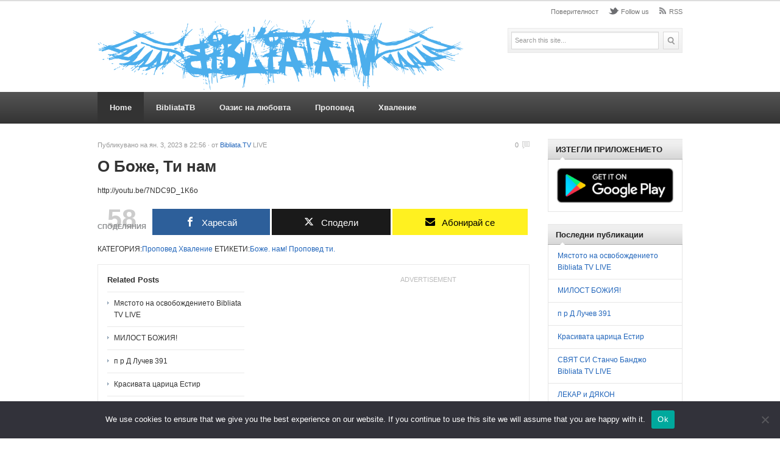

--- FILE ---
content_type: text/html; charset=UTF-8
request_url: https://bibliata.tv/o-bozhe-ti-nam-3/
body_size: 9947
content:
<!DOCTYPE html PUBLIC "-//W3C//DTD XHTML 1.0 Transitional//EN" "http://www.w3.org/TR/xhtml1/DTD/xhtml1-transitional.dtd">
<html xmlns="http://www.w3.org/1999/xhtml" lang="bg-BG" xml:lang="bg-BG">
<head profile="http://gmpg.org/xfn/11">
<script data-ad-client="ca-pub-1402659787238748" async src="https://pagead2.googlesyndication.com/pagead/js/adsbygoogle.js"></script>
<meta http-equiv="Content-Type" content="text/html; charset=UTF-8" />

<!-- Global site tag (gtag.js) - Google Analytics -->
<script async src="https://www.googletagmanager.com/gtag/js?id=UA-42889044-1"></script>
<script>
  window.dataLayer = window.dataLayer || [];
  function gtag(){dataLayer.push(arguments);}
  gtag('js', new Date());
  gtag('config', 'UA-42889044-1');
</script>
	
<title>  О Боже, Ти нам | Bibliata.TV</title>
<link rel="profile" href="https://gmpg.org/xfn/11" />
<link rel="stylesheet" type="text/css" media="all" href="https://bibliata.tv/wp-content/themes/videoplus1.0.1/style.css" />
<link rel="alternate" type="application/rss+xml" title="Bibliata.TV RSS Feed" href="https://bibliata.tv/feed/" />
<link rel="alternate" type="application/atom+xml" title="Bibliata.TV Atom Feed" href="https://bibliata.tv/feed/atom/" />
<link rel="pingback" href="https://bibliata.tv/xmlrpc.php" />
<link rel="stylesheet" type="text/css" href="https://bibliata.tv/wp-content/themes/videoplus1.0.1/colors/default.css" />
<link rel="stylesheet" type="text/css" href="https://bibliata.tv/wp-content/themes/videoplus1.0.1/includes/fancybox/jquery.fancybox.css" />
<link rel="stylesheet" type="text/css" href="https://bibliata.tv/wp-content/themes/videoplus1.0.1/custom.css" />
<meta name='robots' content='max-image-preview:large' />

<!-- Open Graph Meta Tags generated by MashShare 4.0.47 - https://mashshare.net -->
<meta property="og:type" content="article" /> 
<meta property="og:title" content="О Боже, Ти нам" />
<meta property="og:description" content="http://youtu.be/7NDC9D_1K6o" />
<meta property="og:image" content="https://bibliata.tv/wp-content/uploads/2023/01/o-bozhe-ti-nam.jpg" />
<meta property="og:url" content="https://bibliata.tv/o-bozhe-ti-nam-3/" />
<meta property="og:site_name" content="Bibliata.TV" />
<meta property="article:publisher" content="https://www.facebook.com/bibliata.net" />
<meta property="article:published_time" content="2023-01-03T22:56:38+02:00" />
<meta property="article:modified_time" content="2023-01-03T22:56:38+02:00" />
<meta property="og:updated_time" content="2023-01-03T22:56:38+02:00" />
<!-- Open Graph Meta Tags generated by MashShare 4.0.47 - https://www.mashshare.net -->
<!-- Twitter Card generated by MashShare 4.0.47 - https://www.mashshare.net -->
<meta property="og:image:width" content="1280" />
<meta property="og:image:height" content="720" />
<meta name="twitter:card" content="summary_large_image">
<meta name="twitter:title" content="О Боже, Ти нам">
<meta name="twitter:description" content="http://youtu.be/7NDC9D_1K6o">
<meta name="twitter:image" content="https://bibliata.tv/wp-content/uploads/2023/01/o-bozhe-ti-nam.jpg">
<meta name="twitter:site" content="@bibliata">
<!-- Twitter Card generated by MashShare 4.0.47 - https://www.mashshare.net -->

<link rel="alternate" type="application/rss+xml" title="Bibliata.TV &raquo; поток за коментари на О Боже, Ти нам" href="https://bibliata.tv/o-bozhe-ti-nam-3/feed/" />
<link rel="alternate" title="oEmbed (JSON)" type="application/json+oembed" href="https://bibliata.tv/wp-json/oembed/1.0/embed?url=https%3A%2F%2Fbibliata.tv%2Fo-bozhe-ti-nam-3%2F" />
<link rel="alternate" title="oEmbed (XML)" type="text/xml+oembed" href="https://bibliata.tv/wp-json/oembed/1.0/embed?url=https%3A%2F%2Fbibliata.tv%2Fo-bozhe-ti-nam-3%2F&#038;format=xml" />
<meta content="VideoPlus v.1.0.1" name="generator"/><style id='wp-img-auto-sizes-contain-inline-css' type='text/css'>
img:is([sizes=auto i],[sizes^="auto," i]){contain-intrinsic-size:3000px 1500px}
/*# sourceURL=wp-img-auto-sizes-contain-inline-css */
</style>
<link rel='stylesheet' id='shortcodes-css' href='https://bibliata.tv/wp-content/themes/videoplus1.0.1/functions/shortcodes/shortcodes.css' type='text/css' media='all' />
<style id='wp-emoji-styles-inline-css' type='text/css'>

	img.wp-smiley, img.emoji {
		display: inline !important;
		border: none !important;
		box-shadow: none !important;
		height: 1em !important;
		width: 1em !important;
		margin: 0 0.07em !important;
		vertical-align: -0.1em !important;
		background: none !important;
		padding: 0 !important;
	}
/*# sourceURL=wp-emoji-styles-inline-css */
</style>
<style id='wp-block-library-inline-css' type='text/css'>
:root{--wp-block-synced-color:#7a00df;--wp-block-synced-color--rgb:122,0,223;--wp-bound-block-color:var(--wp-block-synced-color);--wp-editor-canvas-background:#ddd;--wp-admin-theme-color:#007cba;--wp-admin-theme-color--rgb:0,124,186;--wp-admin-theme-color-darker-10:#006ba1;--wp-admin-theme-color-darker-10--rgb:0,107,160.5;--wp-admin-theme-color-darker-20:#005a87;--wp-admin-theme-color-darker-20--rgb:0,90,135;--wp-admin-border-width-focus:2px}@media (min-resolution:192dpi){:root{--wp-admin-border-width-focus:1.5px}}.wp-element-button{cursor:pointer}:root .has-very-light-gray-background-color{background-color:#eee}:root .has-very-dark-gray-background-color{background-color:#313131}:root .has-very-light-gray-color{color:#eee}:root .has-very-dark-gray-color{color:#313131}:root .has-vivid-green-cyan-to-vivid-cyan-blue-gradient-background{background:linear-gradient(135deg,#00d084,#0693e3)}:root .has-purple-crush-gradient-background{background:linear-gradient(135deg,#34e2e4,#4721fb 50%,#ab1dfe)}:root .has-hazy-dawn-gradient-background{background:linear-gradient(135deg,#faaca8,#dad0ec)}:root .has-subdued-olive-gradient-background{background:linear-gradient(135deg,#fafae1,#67a671)}:root .has-atomic-cream-gradient-background{background:linear-gradient(135deg,#fdd79a,#004a59)}:root .has-nightshade-gradient-background{background:linear-gradient(135deg,#330968,#31cdcf)}:root .has-midnight-gradient-background{background:linear-gradient(135deg,#020381,#2874fc)}:root{--wp--preset--font-size--normal:16px;--wp--preset--font-size--huge:42px}.has-regular-font-size{font-size:1em}.has-larger-font-size{font-size:2.625em}.has-normal-font-size{font-size:var(--wp--preset--font-size--normal)}.has-huge-font-size{font-size:var(--wp--preset--font-size--huge)}.has-text-align-center{text-align:center}.has-text-align-left{text-align:left}.has-text-align-right{text-align:right}.has-fit-text{white-space:nowrap!important}#end-resizable-editor-section{display:none}.aligncenter{clear:both}.items-justified-left{justify-content:flex-start}.items-justified-center{justify-content:center}.items-justified-right{justify-content:flex-end}.items-justified-space-between{justify-content:space-between}.screen-reader-text{border:0;clip-path:inset(50%);height:1px;margin:-1px;overflow:hidden;padding:0;position:absolute;width:1px;word-wrap:normal!important}.screen-reader-text:focus{background-color:#ddd;clip-path:none;color:#444;display:block;font-size:1em;height:auto;left:5px;line-height:normal;padding:15px 23px 14px;text-decoration:none;top:5px;width:auto;z-index:100000}html :where(.has-border-color){border-style:solid}html :where([style*=border-top-color]){border-top-style:solid}html :where([style*=border-right-color]){border-right-style:solid}html :where([style*=border-bottom-color]){border-bottom-style:solid}html :where([style*=border-left-color]){border-left-style:solid}html :where([style*=border-width]){border-style:solid}html :where([style*=border-top-width]){border-top-style:solid}html :where([style*=border-right-width]){border-right-style:solid}html :where([style*=border-bottom-width]){border-bottom-style:solid}html :where([style*=border-left-width]){border-left-style:solid}html :where(img[class*=wp-image-]){height:auto;max-width:100%}:where(figure){margin:0 0 1em}html :where(.is-position-sticky){--wp-admin--admin-bar--position-offset:var(--wp-admin--admin-bar--height,0px)}@media screen and (max-width:600px){html :where(.is-position-sticky){--wp-admin--admin-bar--position-offset:0px}}

/*# sourceURL=wp-block-library-inline-css */
</style><style id='global-styles-inline-css' type='text/css'>
:root{--wp--preset--aspect-ratio--square: 1;--wp--preset--aspect-ratio--4-3: 4/3;--wp--preset--aspect-ratio--3-4: 3/4;--wp--preset--aspect-ratio--3-2: 3/2;--wp--preset--aspect-ratio--2-3: 2/3;--wp--preset--aspect-ratio--16-9: 16/9;--wp--preset--aspect-ratio--9-16: 9/16;--wp--preset--color--black: #000000;--wp--preset--color--cyan-bluish-gray: #abb8c3;--wp--preset--color--white: #ffffff;--wp--preset--color--pale-pink: #f78da7;--wp--preset--color--vivid-red: #cf2e2e;--wp--preset--color--luminous-vivid-orange: #ff6900;--wp--preset--color--luminous-vivid-amber: #fcb900;--wp--preset--color--light-green-cyan: #7bdcb5;--wp--preset--color--vivid-green-cyan: #00d084;--wp--preset--color--pale-cyan-blue: #8ed1fc;--wp--preset--color--vivid-cyan-blue: #0693e3;--wp--preset--color--vivid-purple: #9b51e0;--wp--preset--gradient--vivid-cyan-blue-to-vivid-purple: linear-gradient(135deg,rgb(6,147,227) 0%,rgb(155,81,224) 100%);--wp--preset--gradient--light-green-cyan-to-vivid-green-cyan: linear-gradient(135deg,rgb(122,220,180) 0%,rgb(0,208,130) 100%);--wp--preset--gradient--luminous-vivid-amber-to-luminous-vivid-orange: linear-gradient(135deg,rgb(252,185,0) 0%,rgb(255,105,0) 100%);--wp--preset--gradient--luminous-vivid-orange-to-vivid-red: linear-gradient(135deg,rgb(255,105,0) 0%,rgb(207,46,46) 100%);--wp--preset--gradient--very-light-gray-to-cyan-bluish-gray: linear-gradient(135deg,rgb(238,238,238) 0%,rgb(169,184,195) 100%);--wp--preset--gradient--cool-to-warm-spectrum: linear-gradient(135deg,rgb(74,234,220) 0%,rgb(151,120,209) 20%,rgb(207,42,186) 40%,rgb(238,44,130) 60%,rgb(251,105,98) 80%,rgb(254,248,76) 100%);--wp--preset--gradient--blush-light-purple: linear-gradient(135deg,rgb(255,206,236) 0%,rgb(152,150,240) 100%);--wp--preset--gradient--blush-bordeaux: linear-gradient(135deg,rgb(254,205,165) 0%,rgb(254,45,45) 50%,rgb(107,0,62) 100%);--wp--preset--gradient--luminous-dusk: linear-gradient(135deg,rgb(255,203,112) 0%,rgb(199,81,192) 50%,rgb(65,88,208) 100%);--wp--preset--gradient--pale-ocean: linear-gradient(135deg,rgb(255,245,203) 0%,rgb(182,227,212) 50%,rgb(51,167,181) 100%);--wp--preset--gradient--electric-grass: linear-gradient(135deg,rgb(202,248,128) 0%,rgb(113,206,126) 100%);--wp--preset--gradient--midnight: linear-gradient(135deg,rgb(2,3,129) 0%,rgb(40,116,252) 100%);--wp--preset--font-size--small: 13px;--wp--preset--font-size--medium: 20px;--wp--preset--font-size--large: 36px;--wp--preset--font-size--x-large: 42px;--wp--preset--spacing--20: 0.44rem;--wp--preset--spacing--30: 0.67rem;--wp--preset--spacing--40: 1rem;--wp--preset--spacing--50: 1.5rem;--wp--preset--spacing--60: 2.25rem;--wp--preset--spacing--70: 3.38rem;--wp--preset--spacing--80: 5.06rem;--wp--preset--shadow--natural: 6px 6px 9px rgba(0, 0, 0, 0.2);--wp--preset--shadow--deep: 12px 12px 50px rgba(0, 0, 0, 0.4);--wp--preset--shadow--sharp: 6px 6px 0px rgba(0, 0, 0, 0.2);--wp--preset--shadow--outlined: 6px 6px 0px -3px rgb(255, 255, 255), 6px 6px rgb(0, 0, 0);--wp--preset--shadow--crisp: 6px 6px 0px rgb(0, 0, 0);}:where(.is-layout-flex){gap: 0.5em;}:where(.is-layout-grid){gap: 0.5em;}body .is-layout-flex{display: flex;}.is-layout-flex{flex-wrap: wrap;align-items: center;}.is-layout-flex > :is(*, div){margin: 0;}body .is-layout-grid{display: grid;}.is-layout-grid > :is(*, div){margin: 0;}:where(.wp-block-columns.is-layout-flex){gap: 2em;}:where(.wp-block-columns.is-layout-grid){gap: 2em;}:where(.wp-block-post-template.is-layout-flex){gap: 1.25em;}:where(.wp-block-post-template.is-layout-grid){gap: 1.25em;}.has-black-color{color: var(--wp--preset--color--black) !important;}.has-cyan-bluish-gray-color{color: var(--wp--preset--color--cyan-bluish-gray) !important;}.has-white-color{color: var(--wp--preset--color--white) !important;}.has-pale-pink-color{color: var(--wp--preset--color--pale-pink) !important;}.has-vivid-red-color{color: var(--wp--preset--color--vivid-red) !important;}.has-luminous-vivid-orange-color{color: var(--wp--preset--color--luminous-vivid-orange) !important;}.has-luminous-vivid-amber-color{color: var(--wp--preset--color--luminous-vivid-amber) !important;}.has-light-green-cyan-color{color: var(--wp--preset--color--light-green-cyan) !important;}.has-vivid-green-cyan-color{color: var(--wp--preset--color--vivid-green-cyan) !important;}.has-pale-cyan-blue-color{color: var(--wp--preset--color--pale-cyan-blue) !important;}.has-vivid-cyan-blue-color{color: var(--wp--preset--color--vivid-cyan-blue) !important;}.has-vivid-purple-color{color: var(--wp--preset--color--vivid-purple) !important;}.has-black-background-color{background-color: var(--wp--preset--color--black) !important;}.has-cyan-bluish-gray-background-color{background-color: var(--wp--preset--color--cyan-bluish-gray) !important;}.has-white-background-color{background-color: var(--wp--preset--color--white) !important;}.has-pale-pink-background-color{background-color: var(--wp--preset--color--pale-pink) !important;}.has-vivid-red-background-color{background-color: var(--wp--preset--color--vivid-red) !important;}.has-luminous-vivid-orange-background-color{background-color: var(--wp--preset--color--luminous-vivid-orange) !important;}.has-luminous-vivid-amber-background-color{background-color: var(--wp--preset--color--luminous-vivid-amber) !important;}.has-light-green-cyan-background-color{background-color: var(--wp--preset--color--light-green-cyan) !important;}.has-vivid-green-cyan-background-color{background-color: var(--wp--preset--color--vivid-green-cyan) !important;}.has-pale-cyan-blue-background-color{background-color: var(--wp--preset--color--pale-cyan-blue) !important;}.has-vivid-cyan-blue-background-color{background-color: var(--wp--preset--color--vivid-cyan-blue) !important;}.has-vivid-purple-background-color{background-color: var(--wp--preset--color--vivid-purple) !important;}.has-black-border-color{border-color: var(--wp--preset--color--black) !important;}.has-cyan-bluish-gray-border-color{border-color: var(--wp--preset--color--cyan-bluish-gray) !important;}.has-white-border-color{border-color: var(--wp--preset--color--white) !important;}.has-pale-pink-border-color{border-color: var(--wp--preset--color--pale-pink) !important;}.has-vivid-red-border-color{border-color: var(--wp--preset--color--vivid-red) !important;}.has-luminous-vivid-orange-border-color{border-color: var(--wp--preset--color--luminous-vivid-orange) !important;}.has-luminous-vivid-amber-border-color{border-color: var(--wp--preset--color--luminous-vivid-amber) !important;}.has-light-green-cyan-border-color{border-color: var(--wp--preset--color--light-green-cyan) !important;}.has-vivid-green-cyan-border-color{border-color: var(--wp--preset--color--vivid-green-cyan) !important;}.has-pale-cyan-blue-border-color{border-color: var(--wp--preset--color--pale-cyan-blue) !important;}.has-vivid-cyan-blue-border-color{border-color: var(--wp--preset--color--vivid-cyan-blue) !important;}.has-vivid-purple-border-color{border-color: var(--wp--preset--color--vivid-purple) !important;}.has-vivid-cyan-blue-to-vivid-purple-gradient-background{background: var(--wp--preset--gradient--vivid-cyan-blue-to-vivid-purple) !important;}.has-light-green-cyan-to-vivid-green-cyan-gradient-background{background: var(--wp--preset--gradient--light-green-cyan-to-vivid-green-cyan) !important;}.has-luminous-vivid-amber-to-luminous-vivid-orange-gradient-background{background: var(--wp--preset--gradient--luminous-vivid-amber-to-luminous-vivid-orange) !important;}.has-luminous-vivid-orange-to-vivid-red-gradient-background{background: var(--wp--preset--gradient--luminous-vivid-orange-to-vivid-red) !important;}.has-very-light-gray-to-cyan-bluish-gray-gradient-background{background: var(--wp--preset--gradient--very-light-gray-to-cyan-bluish-gray) !important;}.has-cool-to-warm-spectrum-gradient-background{background: var(--wp--preset--gradient--cool-to-warm-spectrum) !important;}.has-blush-light-purple-gradient-background{background: var(--wp--preset--gradient--blush-light-purple) !important;}.has-blush-bordeaux-gradient-background{background: var(--wp--preset--gradient--blush-bordeaux) !important;}.has-luminous-dusk-gradient-background{background: var(--wp--preset--gradient--luminous-dusk) !important;}.has-pale-ocean-gradient-background{background: var(--wp--preset--gradient--pale-ocean) !important;}.has-electric-grass-gradient-background{background: var(--wp--preset--gradient--electric-grass) !important;}.has-midnight-gradient-background{background: var(--wp--preset--gradient--midnight) !important;}.has-small-font-size{font-size: var(--wp--preset--font-size--small) !important;}.has-medium-font-size{font-size: var(--wp--preset--font-size--medium) !important;}.has-large-font-size{font-size: var(--wp--preset--font-size--large) !important;}.has-x-large-font-size{font-size: var(--wp--preset--font-size--x-large) !important;}
/*# sourceURL=global-styles-inline-css */
</style>

<style id='classic-theme-styles-inline-css' type='text/css'>
/*! This file is auto-generated */
.wp-block-button__link{color:#fff;background-color:#32373c;border-radius:9999px;box-shadow:none;text-decoration:none;padding:calc(.667em + 2px) calc(1.333em + 2px);font-size:1.125em}.wp-block-file__button{background:#32373c;color:#fff;text-decoration:none}
/*# sourceURL=/wp-includes/css/classic-themes.min.css */
</style>
<link rel='stylesheet' id='cookie-notice-front-css' href='https://bibliata.tv/wp-content/plugins/cookie-notice/css/front.min.css' type='text/css' media='all' />
<link rel='stylesheet' id='mashsb-styles-css' href='https://bibliata.tv/wp-content/plugins/mashsharer/assets/css/mashsb.min.css' type='text/css' media='all' />
<style id='mashsb-styles-inline-css' type='text/css'>
.mashsb-count {color:#cccccc;}@media only screen and (min-width:568px){.mashsb-buttons a {min-width: 177px;}}
/*# sourceURL=mashsb-styles-inline-css */
</style>
<script type="text/javascript" id="cookie-notice-front-js-before">
/* <![CDATA[ */
var cnArgs = {"ajaxUrl":"https:\/\/bibliata.tv\/wp-admin\/admin-ajax.php","nonce":"d1c0ae8e68","hideEffect":"fade","position":"bottom","onScroll":false,"onScrollOffset":100,"onClick":false,"cookieName":"cookie_notice_accepted","cookieTime":2592000,"cookieTimeRejected":2592000,"globalCookie":false,"redirection":false,"cache":false,"revokeCookies":false,"revokeCookiesOpt":"automatic"};

//# sourceURL=cookie-notice-front-js-before
/* ]]> */
</script>
<script type="text/javascript" src="https://bibliata.tv/wp-content/plugins/cookie-notice/js/front.min.js" id="cookie-notice-front-js"></script>
<script type="text/javascript" src="https://bibliata.tv/wp-content/themes/videoplus1.0.1/includes/js/jquery.min.js" id="jquery-js"></script>
<script type="text/javascript" id="mashsb-js-extra">
/* <![CDATA[ */
var mashsb = {"shares":"58","round_shares":"1","animate_shares":"1","dynamic_buttons":"0","share_url":"https://bibliata.tv/o-bozhe-ti-nam-3/","title":"%D0%9E+%D0%91%D0%BE%D0%B6%D0%B5%2C+%D0%A2%D0%B8+%D0%BD%D0%B0%D0%BC","image":"https://bibliata.tv/wp-content/uploads/2023/01/o-bozhe-ti-nam.jpg","desc":"http://youtu.be/7NDC9D_1K6o","hashtag":"bibliata","subscribe":"content","subscribe_url":"","activestatus":"1","singular":"1","twitter_popup":"1","refresh":"0","nonce":"f7566d320c","postid":"149834","servertime":"1769762937","ajaxurl":"https://bibliata.tv/wp-admin/admin-ajax.php"};
//# sourceURL=mashsb-js-extra
/* ]]> */
</script>
<script type="text/javascript" src="https://bibliata.tv/wp-content/plugins/mashsharer/assets/js/mashsb.min.js" id="mashsb-js"></script>
<script type="text/javascript" src="https://bibliata.tv/wp-content/themes/videoplus1.0.1/functions/shortcodes/shortcodes.js" id="tj_shortcodes-js"></script>
<script type="text/javascript" src="https://bibliata.tv/wp-content/themes/videoplus1.0.1/includes/js/jquery-ui-1.8.5.custom.min.js" id="jquery-ui-js"></script>
<script type="text/javascript" src="https://bibliata.tv/wp-content/themes/videoplus1.0.1/includes/js/superfish.js" id="jquery-superfish-js"></script>
<script type="text/javascript" src="https://bibliata.tv/wp-content/themes/videoplus1.0.1/includes/js/slides.min.jquery.js" id="jquery-slider-js"></script>
<script type="text/javascript" src="https://bibliata.tv/wp-content/themes/videoplus1.0.1/includes/fancybox/jquery.fancybox.js" id="jquery-fancybox-js"></script>
<script type="text/javascript" src="https://bibliata.tv/wp-content/themes/videoplus1.0.1/includes/js/custom.js" id="jquery-custom-js"></script>
<script type="text/javascript" src="https://bibliata.tv/wp-content/themes/videoplus1.0.1/includes/js/html5.js" id="html5-js"></script>
<link rel="https://api.w.org/" href="https://bibliata.tv/wp-json/" /><link rel="alternate" title="JSON" type="application/json" href="https://bibliata.tv/wp-json/wp/v2/posts/149834" /><link rel="EditURI" type="application/rsd+xml" title="RSD" href="https://bibliata.tv/xmlrpc.php?rsd" />
<meta name="generator" content="WordPress 6.9" />
<link rel="canonical" href="https://bibliata.tv/o-bozhe-ti-nam-3/" />
<link rel='shortlink' href='https://bibliata.tv/?p=149834' />
<link rel="shortcut icon" href="https://bibliata.tv/wp-content/themes/videoplus1.0.1/images/favicon.png" /><!-- Custom Styling -->
<style type="text/css">
body { }
</style>
</head>
<body class="wp-singular post-template-default single single-post postid-149834 single-format-standard wp-theme-videoplus101 cookies-not-set chrome">
	<span id="home-url" name="https://bibliata.tv/wp-content/themes/videoplus1.0.1" style="display: none;"></span>
	<header>
        <div class="wrap">
		    			    <a href="https://bibliata.tv"><img src="https://bibliata.tv/wp-content/themes/videoplus1.0.1/images/logo.png" alt="Bibliata.TV" id="logo"/></a>
		    		    <div class="right">
			    <div id="primary-nav">
				    						<ul id="primary-navigation" class="nav">
							<li class="page_item page-item-3"><a href="https://bibliata.tv/privacy/">Поверителност</a></li>
							<li class="top-twitter"><a href="https://x.com/bibliata">Follow us</a></li>								
							<li class="top-rss"><a href="http://feeds.feedburner.com/ThemeJunkie">RSS</a></li>				
						</ul>
									</div><!-- #primary-nav -->
				<div class="clear"></div>
				<div id="header-search" role="search">
					<form action="https://bibliata.tv" method="get" id="search-form">
						<label><input type="text" name="s" id="site_search" value="Search this site..."  onfocus="if (this.value == 'Search this site...') {this.value = '';}" onblur="if (this.value == '') {this.value = 'Search this site...';}" /></label>
						<input type="submit" id="search-submit" value="Search" />
					</form>
				</div><!-- #header-search -->
			</div><!-- .right -->
		</div><!-- .wrap-->
    </header><!-- header-->
    
    <div class="clear"></div>
    
	<nav style="width:100%;">
		<div class="wrap">
			<div id="secondary-nav">
							<ul id="secondary-navigation" class="nav">
											<li class="first"><a href="https://bibliata.tv">Home</a></li>
											<li class="cat-item cat-item-25457"><a href="https://bibliata.tv/category/bibliata/">BibliataTB</a>
</li>
	<li class="cat-item cat-item-6254"><a href="https://bibliata.tv/category/kit/">Оазис на любовта</a>
</li>
	<li class="cat-item cat-item-1"><a href="https://bibliata.tv/category/propoved/">Проповед</a>
</li>
	<li class="cat-item cat-item-2"><a href="https://bibliata.tv/category/hvalenie/">Хваление</a>
</li>
				</ul>
						</div><!-- #secondary-nav -->
		</div><!-- .wrap -->
	</nav><!-- nav -->
    
            <div class="wrap">
    
<div id="content">

    <div id="left-sidebar">
    
            
		
        	
	        
    </div>
    
    <article class="has-sidebar">
    
	   	<div class="entry-content">
            		    <div class="entry-meta">
		  		Публикувано на ян. 3, 2023 в 22:56 &middot; от <a href="https://bibliata.tv/author/admin/" title="Публикации от Bibliata.TV" rel="author">Bibliata.TV</a> LIVE
		        <span class="entry-comment">
		            <a href="https://bibliata.tv/o-bozhe-ti-nam-3/#respond">0</a>		        </span>
		    </div><!-- .entry-meta -->
		    
	        <h1 class="entry-title">О Боже, Ти нам</h1>
	        
			            <p>http://youtu.be/7NDC9D_1K6o</p>
<aside class="mashsb-container mashsb-main mashsb-stretched"><div class="mashsb-box"><div class="mashsb-count mash-large" style="float:left"><div class="counts mashsbcount">58</div><span class="mashsb-sharetext">СПОДЕЛЯНИЯ</span></div><div class="mashsb-buttons"><a class="mashicon-facebook mash-large mash-center mashsb-noshadow" href="https://www.facebook.com/sharer.php?u=https%3A%2F%2Fbibliata.tv%2Fo-bozhe-ti-nam-3%2F" target="_top" rel="nofollow"><span class="icon"></span><span class="text">Харесай</span></a><a class="mashicon-twitter mash-large mash-center mashsb-noshadow" href="https://twitter.com/intent/tweet?text=%D0%9E%20%D0%91%D0%BE%D0%B6%D0%B5%2C%20%D0%A2%D0%B8%20%D0%BD%D0%B0%D0%BC&amp;url=https://bibliata.tv/o-bozhe-ti-nam-3/&amp;via=bibliata" target="_top" rel="nofollow"><span class="icon"></span><span class="text">Сподели</span></a><a class="mashicon-subscribe mash-large mash-center mashsb-noshadow" href="#" target="_top" rel="nofollow"><span class="icon"></span><span class="text">Абонирай&nbsp;се</span></a><div class="onoffswitch2 mash-large mashsb-noshadow" style="display:none"></div></div>
            </div>
                <div style="clear:both"></div><div class="mashsb-toggle-container"></div></aside>
            <!-- Share buttons by mashshare.net - Version: 4.0.47-->			
КАТЕГОРИЯ:<a href="https://bibliata.tv/category/propoved/" rel="category tag">Проповед</a> <a href="https://bibliata.tv/category/hvalenie/" rel="category tag">Хваление</a> ЕТИКЕТИ:<a href="https://bibliata.tv/tag/bozhe/" rel="tag">Боже.</a> <a href="https://bibliata.tv/tag/nam/" rel="tag">нам!</a> <a href="https://bibliata.tv/tag/propoved/" rel="tag">Проповед</a> <a href="https://bibliata.tv/tag/ti/" rel="tag">ти.</a>							    	<div class="clear"></div>
				  	</div><!-- .entry-content -->

		<div class="clear"></div>
		
				
				
			<div class="entry-bottom">
						
				<div class="related-posts">
					
		<h3>Related Posts</h3>

			<ul>		

	    
				<li>

					<a class="title" href="https://bibliata.tv/myastoto-na-osvobozhdenieto-bibliata-tv-live-3/" rel="bookmark">Мястото на освобождението Bibliata TV LIVE</a>

				</li>				

	    
				<li>

					<a class="title" href="https://bibliata.tv/milost-bozhia-2/" rel="bookmark">МИЛОСТ БОЖИЯ!</a>

				</li>				

	    
				<li>

					<a class="title" href="https://bibliata.tv/p-r-d-luchev-391-4/" rel="bookmark">п р Д  Лучев 391</a>

				</li>				

	    
				<li>

					<a class="title" href="https://bibliata.tv/krasivata-tsaritsa-estir-2/" rel="bookmark">Красивата царица Естир</a>

				</li>				

	    
				<li>

					<a class="title" href="https://bibliata.tv/svyat-si-stancho-bandzho-bibliata-tv-live-2/" rel="bookmark">СВЯТ СИ  Станчо Банджо Bibliata TV LIVE</a>

				</li>				

	    
			</ul>		

	  				</div><!-- .related-posts -->
				
									<div class="entry-bottom-ad">
						<h3 class="ad-title">Advertisement</h3>
						<script async src="https://pagead2.googlesyndication.com/pagead/js/adsbygoogle.js"></script>
<!-- Pneuma 300 -->
<ins class="adsbygoogle"
     style="display:inline-block;width:300px;height:250px"
     data-ad-client="ca-pub-1402659787238748"
     data-ad-slot="1630942461"></ins>
<script>
     (adsbygoogle = window.adsbygoogle || []).push({});
</script>					</div><!-- .entry-bottom-ad -->
								
				<div class="clear"></div>
			
			</div><!-- .entry-bottom -->

				
    		  		

<!-- You can start editing here. -->
 	
	
					<!-- If comments are closed. -->
			
	  	
	  		  	
	    </article><!-- article -->
    
    <div id="sidebar">
	
	
	    <div id="media_image-3" class="widget widget_media_image"><h3 class="widget-title"><span>ИЗТЕГЛИ ПРИЛОЖЕНИЕТО</span></h3><div class="widget-content"><a href="https://play.google.com/store/apps/details?id=com.bibliatalive&#038;hl=en_US&#038;gl=US"><img width="300" height="116" src="https://bibliata.tv/wp-content/uploads/2021/06/en_badge_web_generic-300x116.png" class="image wp-image-95244  attachment-medium size-medium" alt="" style="max-width: 100%; height: auto;" decoding="async" loading="lazy" srcset="https://bibliata.tv/wp-content/uploads/2021/06/en_badge_web_generic-300x116.png 300w, https://bibliata.tv/wp-content/uploads/2021/06/en_badge_web_generic.png 646w" sizes="auto, (max-width: 300px) 100vw, 300px" /></a></div></div>
		<div id="recent-posts-3" class="widget widget_recent_entries">
		<h3 class="widget-title"><span>Последни публикации</span></h3><div class="widget-content">
		<ul>
											<li>
					<a href="https://bibliata.tv/myastoto-na-osvobozhdenieto-bibliata-tv-live-3/">Мястото на освобождението Bibliata TV LIVE</a>
									</li>
											<li>
					<a href="https://bibliata.tv/milost-bozhia-2/">МИЛОСТ БОЖИЯ!</a>
									</li>
											<li>
					<a href="https://bibliata.tv/p-r-d-luchev-391-4/">п р Д  Лучев 391</a>
									</li>
											<li>
					<a href="https://bibliata.tv/krasivata-tsaritsa-estir-2/">Красивата царица Естир</a>
									</li>
											<li>
					<a href="https://bibliata.tv/svyat-si-stancho-bandzho-bibliata-tv-live-2/">СВЯТ СИ  Станчо Банджо Bibliata TV LIVE</a>
									</li>
											<li>
					<a href="https://bibliata.tv/lekar-i-dyakon-3/">ЛЕКАР и ДЯКОН</a>
									</li>
											<li>
					<a href="https://bibliata.tv/d-r-teol-doniy-k-donev-v-evangelska-petdesyatna-tsarkva-pleven/">д р Теол  Доний К  Донев в Евангелска Петдесятна Църква   ПЛЕВЕН</a>
									</li>
					</ul>

		</div></div><div id="custom_html-2" class="widget_text widget widget_custom_html"><div class="textwidget custom-html-widget"><script async src="https://pagead2.googlesyndication.com/pagead/js/adsbygoogle.js"></script>
<!-- Pneuma 300 -->
<ins class="adsbygoogle"
     style="display:inline-block;width:300px;height:250px"
     data-ad-client="ca-pub-1402659787238748"
     data-ad-slot="1630942461"></ins>
<script>
     (adsbygoogle = window.adsbygoogle || []).push({});
</script></div></div></div>
	
	
</div><!-- #sidebar -->

</div> <!-- #content -->

	<div class="clear"></div>
	</div><!-- #wrap-->
	
	<div class="clear"></div>
	        
	
	<div class="copyright">
		<div class="left">
			Copyright &copy; 2008-2026 <a href="https://bibliata.tv" title="Библейската телевизия" rel="home">Bibliata.TV</a>. All rights reserved.
				| 81249 видео клипа
		</div><!-- .left -->
		
		<div class="right">
			Powered by Bibliata.com © 1996-2025		</div><!-- .right -->
		    
		<div class="clear"></div>
		        
	</div><!-- .copyright -->
			
	<script type="speculationrules">
{"prefetch":[{"source":"document","where":{"and":[{"href_matches":"/*"},{"not":{"href_matches":["/wp-*.php","/wp-admin/*","/wp-content/uploads/*","/wp-content/*","/wp-content/plugins/*","/wp-content/themes/videoplus1.0.1/*","/*\\?(.+)"]}},{"not":{"selector_matches":"a[rel~=\"nofollow\"]"}},{"not":{"selector_matches":".no-prefetch, .no-prefetch a"}}]},"eagerness":"conservative"}]}
</script>
<script type="text/javascript" src="https://bibliata.tv/wp-includes/js/comment-reply.min.js" id="comment-reply-js" async="async" data-wp-strategy="async" fetchpriority="low"></script>
<script id="wp-emoji-settings" type="application/json">
{"baseUrl":"https://s.w.org/images/core/emoji/17.0.2/72x72/","ext":".png","svgUrl":"https://s.w.org/images/core/emoji/17.0.2/svg/","svgExt":".svg","source":{"concatemoji":"https://bibliata.tv/wp-includes/js/wp-emoji-release.min.js"}}
</script>
<script type="module">
/* <![CDATA[ */
/*! This file is auto-generated */
const a=JSON.parse(document.getElementById("wp-emoji-settings").textContent),o=(window._wpemojiSettings=a,"wpEmojiSettingsSupports"),s=["flag","emoji"];function i(e){try{var t={supportTests:e,timestamp:(new Date).valueOf()};sessionStorage.setItem(o,JSON.stringify(t))}catch(e){}}function c(e,t,n){e.clearRect(0,0,e.canvas.width,e.canvas.height),e.fillText(t,0,0);t=new Uint32Array(e.getImageData(0,0,e.canvas.width,e.canvas.height).data);e.clearRect(0,0,e.canvas.width,e.canvas.height),e.fillText(n,0,0);const a=new Uint32Array(e.getImageData(0,0,e.canvas.width,e.canvas.height).data);return t.every((e,t)=>e===a[t])}function p(e,t){e.clearRect(0,0,e.canvas.width,e.canvas.height),e.fillText(t,0,0);var n=e.getImageData(16,16,1,1);for(let e=0;e<n.data.length;e++)if(0!==n.data[e])return!1;return!0}function u(e,t,n,a){switch(t){case"flag":return n(e,"\ud83c\udff3\ufe0f\u200d\u26a7\ufe0f","\ud83c\udff3\ufe0f\u200b\u26a7\ufe0f")?!1:!n(e,"\ud83c\udde8\ud83c\uddf6","\ud83c\udde8\u200b\ud83c\uddf6")&&!n(e,"\ud83c\udff4\udb40\udc67\udb40\udc62\udb40\udc65\udb40\udc6e\udb40\udc67\udb40\udc7f","\ud83c\udff4\u200b\udb40\udc67\u200b\udb40\udc62\u200b\udb40\udc65\u200b\udb40\udc6e\u200b\udb40\udc67\u200b\udb40\udc7f");case"emoji":return!a(e,"\ud83e\u1fac8")}return!1}function f(e,t,n,a){let r;const o=(r="undefined"!=typeof WorkerGlobalScope&&self instanceof WorkerGlobalScope?new OffscreenCanvas(300,150):document.createElement("canvas")).getContext("2d",{willReadFrequently:!0}),s=(o.textBaseline="top",o.font="600 32px Arial",{});return e.forEach(e=>{s[e]=t(o,e,n,a)}),s}function r(e){var t=document.createElement("script");t.src=e,t.defer=!0,document.head.appendChild(t)}a.supports={everything:!0,everythingExceptFlag:!0},new Promise(t=>{let n=function(){try{var e=JSON.parse(sessionStorage.getItem(o));if("object"==typeof e&&"number"==typeof e.timestamp&&(new Date).valueOf()<e.timestamp+604800&&"object"==typeof e.supportTests)return e.supportTests}catch(e){}return null}();if(!n){if("undefined"!=typeof Worker&&"undefined"!=typeof OffscreenCanvas&&"undefined"!=typeof URL&&URL.createObjectURL&&"undefined"!=typeof Blob)try{var e="postMessage("+f.toString()+"("+[JSON.stringify(s),u.toString(),c.toString(),p.toString()].join(",")+"));",a=new Blob([e],{type:"text/javascript"});const r=new Worker(URL.createObjectURL(a),{name:"wpTestEmojiSupports"});return void(r.onmessage=e=>{i(n=e.data),r.terminate(),t(n)})}catch(e){}i(n=f(s,u,c,p))}t(n)}).then(e=>{for(const n in e)a.supports[n]=e[n],a.supports.everything=a.supports.everything&&a.supports[n],"flag"!==n&&(a.supports.everythingExceptFlag=a.supports.everythingExceptFlag&&a.supports[n]);var t;a.supports.everythingExceptFlag=a.supports.everythingExceptFlag&&!a.supports.flag,a.supports.everything||((t=a.source||{}).concatemoji?r(t.concatemoji):t.wpemoji&&t.twemoji&&(r(t.twemoji),r(t.wpemoji)))});
//# sourceURL=https://bibliata.tv/wp-includes/js/wp-emoji-loader.min.js
/* ]]> */
</script>

		<!-- Cookie Notice plugin v2.5.11 by Hu-manity.co https://hu-manity.co/ -->
		<div id="cookie-notice" role="dialog" class="cookie-notice-hidden cookie-revoke-hidden cn-position-bottom" aria-label="Cookie Notice" style="background-color: rgba(50,50,58,1);"><div class="cookie-notice-container" style="color: #fff"><span id="cn-notice-text" class="cn-text-container">We use cookies to ensure that we give you the best experience on our website. If you continue to use this site we will assume that you are happy with it.</span><span id="cn-notice-buttons" class="cn-buttons-container"><button id="cn-accept-cookie" data-cookie-set="accept" class="cn-set-cookie cn-button" aria-label="Ok" style="background-color: #00a99d">Ok</button></span><button type="button" id="cn-close-notice" data-cookie-set="accept" class="cn-close-icon" aria-label="No"></button></div>
			
		</div>
		<!-- / Cookie Notice plugin -->	
<script defer src="https://static.cloudflareinsights.com/beacon.min.js/vcd15cbe7772f49c399c6a5babf22c1241717689176015" integrity="sha512-ZpsOmlRQV6y907TI0dKBHq9Md29nnaEIPlkf84rnaERnq6zvWvPUqr2ft8M1aS28oN72PdrCzSjY4U6VaAw1EQ==" data-cf-beacon='{"version":"2024.11.0","token":"5e7a455f5e684e9583403ee5443d2d3f","r":1,"server_timing":{"name":{"cfCacheStatus":true,"cfEdge":true,"cfExtPri":true,"cfL4":true,"cfOrigin":true,"cfSpeedBrain":true},"location_startswith":null}}' crossorigin="anonymous"></script>
</body>
</html>
<!-- Performance optimized by Redis Object Cache. Learn more: https://wprediscache.com -->


--- FILE ---
content_type: text/html; charset=utf-8
request_url: https://www.google.com/recaptcha/api2/aframe
body_size: 267
content:
<!DOCTYPE HTML><html><head><meta http-equiv="content-type" content="text/html; charset=UTF-8"></head><body><script nonce="k43naT-L_WyfahAZRFsIsA">/** Anti-fraud and anti-abuse applications only. See google.com/recaptcha */ try{var clients={'sodar':'https://pagead2.googlesyndication.com/pagead/sodar?'};window.addEventListener("message",function(a){try{if(a.source===window.parent){var b=JSON.parse(a.data);var c=clients[b['id']];if(c){var d=document.createElement('img');d.src=c+b['params']+'&rc='+(localStorage.getItem("rc::a")?sessionStorage.getItem("rc::b"):"");window.document.body.appendChild(d);sessionStorage.setItem("rc::e",parseInt(sessionStorage.getItem("rc::e")||0)+1);localStorage.setItem("rc::h",'1769762940792');}}}catch(b){}});window.parent.postMessage("_grecaptcha_ready", "*");}catch(b){}</script></body></html>